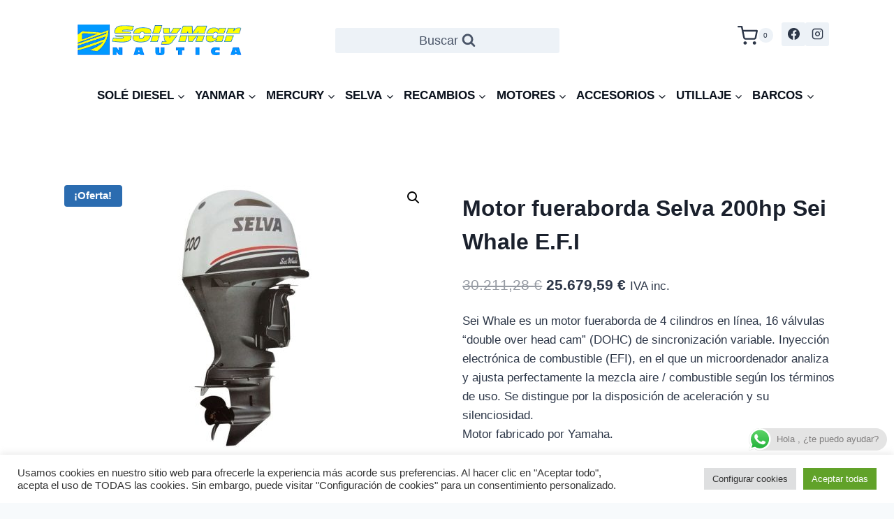

--- FILE ---
content_type: text/html; charset=utf-8
request_url: https://www.google.com/recaptcha/api2/aframe
body_size: 261
content:
<!DOCTYPE HTML><html><head><meta http-equiv="content-type" content="text/html; charset=UTF-8"></head><body><script nonce="WmPjEqSk5X8fR2XEip2XCQ">/** Anti-fraud and anti-abuse applications only. See google.com/recaptcha */ try{var clients={'sodar':'https://pagead2.googlesyndication.com/pagead/sodar?'};window.addEventListener("message",function(a){try{if(a.source===window.parent){var b=JSON.parse(a.data);var c=clients[b['id']];if(c){var d=document.createElement('img');d.src=c+b['params']+'&rc='+(localStorage.getItem("rc::a")?sessionStorage.getItem("rc::b"):"");window.document.body.appendChild(d);sessionStorage.setItem("rc::e",parseInt(sessionStorage.getItem("rc::e")||0)+1);localStorage.setItem("rc::h",'1769075314200');}}}catch(b){}});window.parent.postMessage("_grecaptcha_ready", "*");}catch(b){}</script></body></html>